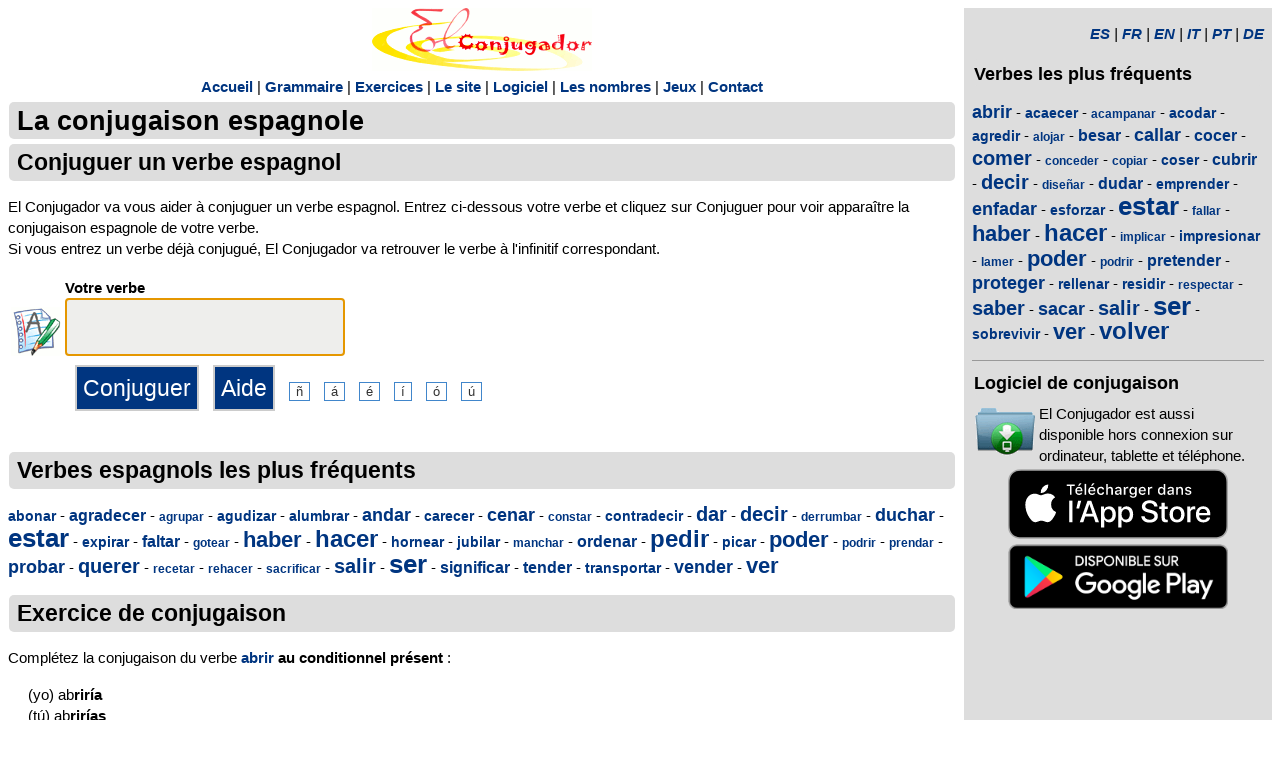

--- FILE ---
content_type: text/html; charset=utf-8
request_url: https://www.elconjugador.com/?t=E&l=fr&v=toar&p=N
body_size: 5597
content:
<!DOCTYPE html>
<html lang="fr">
<head>
<meta charset="UTF-8" />
<title>La conjugaison espagnole sur El Conjugador</title>
<meta name="description" content="Toute la conjugaison espagnole en ligne. Ce site permet de conjuguer tous les verbes en espagnol &agrave; tous les temps et tous les modes. Rappel des r&egrave;gles de grammaire espagnole." />
<meta property="og:title" content="La conjugaison espagnole sur El Conjugador" />
<meta property="og:type" content="website" />
<meta property="og:image" content="https://www.elconjugador.com/images/logo2.png" />
<meta name="og:description" content="Toute la conjugaison espagnole en ligne. Ce site permet de conjuguer tous les verbes en espagnol &agrave; tous les temps et tous les modes. Rappel des r&egrave;gles de grammaire espagnole." />
<meta name="viewport" content="width=device-width, initial-scale=1"><link rel="dns-prefetch" href="https://d39wnep3977yk1.cloudfront.net">
<link rel="apple-touch-icon" sizes="57x57" href="/apple-touch-icon-57x57.png">
<link rel="apple-touch-icon" sizes="114x114" href="/apple-touch-icon-114x114.png">
<link rel="apple-touch-icon" sizes="72x72" href="/apple-touch-icon-72x72.png">
<link rel="apple-touch-icon" sizes="144x144" href="/apple-touch-icon-144x144.png">
<link rel="apple-touch-icon" sizes="60x60" href="/apple-touch-icon-60x60.png">
<link rel="apple-touch-icon" sizes="120x120" href="/apple-touch-icon-120x120.png">
<link rel="apple-touch-icon" sizes="76x76" href="/apple-touch-icon-76x76.png">
<link rel="apple-touch-icon" sizes="152x152" href="/apple-touch-icon-152x152.png">
<link rel="apple-touch-icon" sizes="180x180" href="/apple-touch-icon-180x180.png">
<link rel="icon" type="image/png" href="/favicon-192x192.png" sizes="192x192">
<link rel="icon" type="image/png" href="/favicon-160x160.png" sizes="160x160">
<link rel="icon" type="image/png" href="/favicon-96x96.png" sizes="96x96">
<link rel="icon" type="image/png" href="/favicon-16x16.png" sizes="16x16">
<link rel="icon" type="image/png" href="/favicon-32x32.png" sizes="32x32">
<meta name="msapplication-TileColor" content="#ffe615">
<meta name="msapplication-TileImage" content="/mstile-144x144.png">
<style>body{font-family:Open-sans, Verdana, Arial, Helvetica, sans-serif;line-height:1.4em;font-size:0.95em}aside>p{color:#000;margin-top:5px;margin-bottom:5px}article>p{padding-left:10px}nav{margin:auto;text-align:center}hr{border:0;color:#999;background-color:#999;height:1px}label{font-weight:700}div.centre{margin:auto;text-align:center}div.tableau{display:flex}h1,h2,h3{background-color:#ddd;border-radius:5px;padding:8px;margin:5px 1px 5px 1px}h1{font-size:1.8em}h1.verbe{font-size:1.2em;line-height:1.4em;background-color:white;padding:0}footer{margin-top:8px;padding:8px;background-color:#eee}footer.retour{margin:auto;text-align:center;padding:15px;background-color:white}h3.piedPage{font-size:1.2em;font-weight:700;background-color:#eee;padding-left:0}ul.piedPage{list-style-type:none;padding:0;margin:0}div.headerOption{float:left;padding-right:15px}@media (min-width:1081px){section{display:flex}main{width:75%;padding-right:8px;flex:0 0 auto}aside{width:25%;background-color:#ddd}div.conjugBloc{vertical-align:top;width:24%;display:inline-block;line-height:1.5em}}@media (min-width:641px) and (max-width:1080px){section{display:flex;font-size:0.88em}main{width:calc(100% - 250px);padding-right:8px;flex:0 0 auto}aside{min-width:250px;background-color:#ddd}div.conjugBloc{vertical-align:top;width:45%;display:inline-block;line-height:1.4em}}@media (min-width:641px){aside>div{margin:auto;padding:0px 8px 0px 8px}.colonneComment{display:inline-block;text-align:justify;padding-right:2em;width:304px}.colonneFooter{display:inline-block;vertical-align:top;padding-right:2em;width:220px}h3{padding:5px 1px 1px 1px}}@media (max-width:640px){div.conjugBloc{vertical-align:top;width:45%;display:inline-block}.colonneComment{display:block;text-align:justify;padding-right:2em;width:90%}.colonneFooter{display:inline-block;padding-right:2em;vertical-align:top}h1.verbe{font-size:1.2em;line-height:1.4em}div.hide_mobile{visibility:hidden;display:none}a{line-height:2em;padding:20px 5px 20px 5px}}a:link,a:visited{color:#003580;text-decoration:none;font-weight:700}a:active,a:hover{color:#3165b0;text-decoration:underline;font-weight:700}#bottom{margin:auto;text-align:center;font-size:0.8em;color:#444;font-style:italic;padding-top:15px;padding-bottom:30px}#cherche,#propose,#recherche{border-style:dotted;border-color:#999;border-width:1px;padding:1em;background-color:#ffc}#cherche{margin:auto;text-align:center;visibility:hidden}a.sprite-logo-petit{display:inline-block;background:url(https://d39wnep3977yk1.cloudfront.net/images/css-sprite/csg-535815c8c1c3b.png) no-repeat top left;background-position:0 -98px;width:64px;height:64px}a.sprite-logo{display:inline-block;background:url(https://d39wnep3977yk1.cloudfront.net/images/css-sprite/csg-535815c8c1c3b.png) no-repeat top left;background-position:0 -212px;width:114px;height:114px}div.sprite-programme{display:inline-block;background:url(https://d39wnep3977yk1.cloudfront.net/images/css-sprite/csg-535815c8c1c3b.png) no-repeat top left;background-position:0 0;width:60px;height:48px}div.sprite-loupe{display:inline-block;background:url(https://d39wnep3977yk1.cloudfront.net/images/css-sprite/csg-535815c8c1c3b.png) no-repeat top left;background-position:0 -376px;width:38px;height:38px}div.conjugBloc,div.conjugBloc p,div.tempsBloc{padding:2px;margin:0}div.conjugBloc b{color:#29598f}h2.modeBloc{background-color:#ddd;padding:13px 9px 13px 9px;margin:5px 1px 1px 1px;border-radius:10px}div.tempsBloc{font-weight:700;font-size:1.1em}input.conjug{border-color:#ccc;background:#fff;border-width:2px;border-style:solid;margin-bottom:5px;color:#333;height:1.9em;font-size:1.8em;font-weight:700}input.btn{border-color:#ccc;border-width:2px;border-style:solid;background:#003580;height:2em;font-size:1.5em;color:#fff}input.btn, input.btn2{margin:0px 0px 0px 10px}input.btn:hover{background:#3165b0;font-size:1.6em}input{border-color:#4186cb;background:#fff;border-width:1px;border-style:solid;color:#333}input:focus{background:#eeeeec}a.t26{font-size:26px}a.t24{font-size:24px}a.t22{font-size:22px}a.t20{font-size:20px}a.t18{font-size:18px}a.t16{font-size:16px}a.t14{font-size:14px}a.t12{font-size:12px}p.exemple{  margin:15px;  padding:10px 10px 10px 15px;  text-align:justify;  font-family:'Courier New', Courier, monospace;  border-left:4px solid #bbbbbb;  border-radius:3px}div.block{margin-left:1em;margin-right:1em}div.tableau_color table{	border-collapse:collapse;	margin:auto;	border:2px solid black;	width:80%}div.tableau_color th,div.tableau_color tr,div.tableau_color td{ 		border:1px solid black}div.tableau_color th{	vertical-align:middle;	font-weight:bold;	height:3em;	font-size:1.1em;	background:#DDDDDD}div.tableau_color tr:nth-child(odd){background:#DDDDDD}div.tableau_color tr:nth-child(even){background:#FFFFFF}</style><script async src="https://www.googletagmanager.com/gtag/js?id=G-2JQ9S6DZVH" type="683949ff8562fea7fa17434d-text/javascript"></script><script type="683949ff8562fea7fa17434d-text/javascript">window.dataLayer = window.dataLayer || [];function gtag(){dataLayer.push(arguments);}gtag('js', new Date());gtag('config', 'G-2JQ9S6DZVH');</script><script async src="https://pagead2.googlesyndication.com/pagead/js/adsbygoogle.js?client=ca-pub-7348731048855961" crossorigin="anonymous" type="683949ff8562fea7fa17434d-text/javascript"></script><link rel="alternate" href="android-app://com.elconjugador.droidfree/http/elconjugador.com" />

</head>
<body>
<section>
<main>
<header>
<div class="centre"><a href="frindex.php"><img src = "/images/logo2.png" width="220px" height="63px" border = "0" alt = "El Conjugador" /></a></div>
<nav><a href="/">Accueil</a> | 
<a href="/frgrammaire.php">Grammaire</a> | 
<a href="/exercice-espagnol.php">Exercices</a> | <a href="/frlesite.php">Le site</a> | 
<a href="/frlogiciel.php">Logiciel</a> | 
<a href="/frnombre.php">Les nombres</a> | 
<a href="/jeux-accueil.php">Jeux</a> | <a href="/frcontacter555.php">Contact</a>
</nav><h1>La conjugaison espagnole</h1></header>
<h2>Conjuguer un verbe espagnol</h2>
<p>El Conjugador va vous aider &agrave; conjuguer un verbe espagnol. Entrez ci-dessous votre verbe et cliquez sur Conjuguer pour voir appara&icirc;tre la conjugaison espagnole de votre verbe.<br>Si vous entrez un verbe d&eacute;j&agrave; conjugu&eacute;, El Conjugador va retrouver le verbe &agrave; l'infinitif correspondant.</p>
<form name="form1" action="/php5/index.php" method="get">
<table>
<tr>
<td valign="bottom">
<img src = "/images/worldbookpen.png" alt = "Conjugaison" width="50px" height="49px" />
</td>
<td>
<input type="hidden" name="l" value="fr">
<label for="v"><b>
Votre verbe
</b></label><br>
<input class="conjug" type="text" name="verbe" id="v" maxlength="50" size="15" autocomplete="off" onkeyup="if (!window.__cfRLUnblockHandlers) return false; javascript:keyup()" data-cf-modified-683949ff8562fea7fa17434d-="" />
</td>
</tr>
<tr>
<td>
&nbsp;
</td>
<td>
<input type="submit" class="btn" value="Conjuguer">
<input type="button" value="Aide" class="btn" onclick="if (!window.__cfRLUnblockHandlers) return false; javascript:aide()" data-cf-modified-683949ff8562fea7fa17434d-="">
<input type="button" name="e" value="&ntilde;" class="btn2" onclick="if (!window.__cfRLUnblockHandlers) return false; javascript:clickage('&ntilde;')" data-cf-modified-683949ff8562fea7fa17434d-="">
<input type="button" name="e" value="&aacute;" class="btn2" onclick="if (!window.__cfRLUnblockHandlers) return false; javascript:clickage('&aacute;')" data-cf-modified-683949ff8562fea7fa17434d-="">
<input type="button" name="&acirc;" value="&eacute;" class="btn2" onclick="if (!window.__cfRLUnblockHandlers) return false; javascript:clickage('&eacute;')" data-cf-modified-683949ff8562fea7fa17434d-="">
<input type="button" name="&ecirc;" value="&iacute;" class="btn2" onclick="if (!window.__cfRLUnblockHandlers) return false; javascript:clickage('&iacute;')" data-cf-modified-683949ff8562fea7fa17434d-="">
<input type="button" name="&icirc;" value="&oacute;" class="btn2" onclick="if (!window.__cfRLUnblockHandlers) return false; javascript:clickage('&oacute;')" data-cf-modified-683949ff8562fea7fa17434d-="">
<input type="button" name="&ocirc;" value="&uacute;" class="btn2" onclick="if (!window.__cfRLUnblockHandlers) return false; javascript:clickage('&uacute;')" data-cf-modified-683949ff8562fea7fa17434d-="">
</td>
</tr>
</table>
</form>
<div id="cherche"></div>
<h2>Verbes espagnols les plus fr&eacute;quents</h2>
<p><a title="Conjugaison du verbe espagnol abonar" href="/conjugaison/verbe/espagnol/abonar.html" class="t14">abonar</a> - 
<a title="Conjugaison du verbe espagnol agradecer" href="/conjugaison/verbe/espagnol/agradecer.html" class="t16">agradecer</a> - 
<a title="Conjugaison du verbe espagnol agrupar" href="/conjugaison/verbe/espagnol/agrupar.html" class="t12">agrupar</a> - 
<a title="Conjugaison du verbe espagnol agudizar" href="/conjugaison/verbe/espagnol/agudizar.html" class="t14">agudizar</a> - 
<a title="Conjugaison du verbe espagnol alumbrar" href="/conjugaison/verbe/espagnol/alumbrar.html" class="t14">alumbrar</a> - 
<a title="Conjugaison du verbe espagnol andar" href="/conjugaison/verbe/espagnol/andar.html" class="t18">andar</a> - 
<a title="Conjugaison du verbe espagnol carecer" href="/conjugaison/verbe/espagnol/carecer.html" class="t14">carecer</a> - 
<a title="Conjugaison du verbe espagnol cenar" href="/conjugaison/verbe/espagnol/cenar.html" class="t18">cenar</a> - 
<a title="Conjugaison du verbe espagnol constar" href="/conjugaison/verbe/espagnol/constar.html" class="t12">constar</a> - 
<a title="Conjugaison du verbe espagnol contradecir" href="/conjugaison/verbe/espagnol/contradecir.html" class="t14">contradecir</a> - 
<a title="Conjugaison du verbe espagnol dar" href="/conjugaison/verbe/espagnol/dar.html" class="t20">dar</a> - 
<a title="Conjugaison du verbe espagnol decir" href="/conjugaison/verbe/espagnol/decir.html" class="t20">decir</a> - 
<a title="Conjugaison du verbe espagnol derrumbar" href="/conjugaison/verbe/espagnol/derrumbar.html" class="t12">derrumbar</a> - 
<a title="Conjugaison du verbe espagnol duchar" href="/conjugaison/verbe/espagnol/duchar.html" class="t18">duchar</a> - 
<a title="Conjugaison du verbe espagnol estar" href="/conjugaison/verbe/espagnol/estar.html" class="t26">estar</a> - 
<a title="Conjugaison du verbe espagnol expirar" href="/conjugaison/verbe/espagnol/expirar.html" class="t14">expirar</a> - 
<a title="Conjugaison du verbe espagnol faltar" href="/conjugaison/verbe/espagnol/faltar.html" class="t16">faltar</a> - 
<a title="Conjugaison du verbe espagnol gotear" href="/conjugaison/verbe/espagnol/gotear.html" class="t12">gotear</a> - 
<a title="Conjugaison du verbe espagnol haber" href="/conjugaison/verbe/espagnol/haber.html" class="t22">haber</a> - 
<a title="Conjugaison du verbe espagnol hacer" href="/conjugaison/verbe/espagnol/hacer.html" class="t24">hacer</a> - 
<a title="Conjugaison du verbe espagnol hornear" href="/conjugaison/verbe/espagnol/hornear.html" class="t14">hornear</a> - 
<a title="Conjugaison du verbe espagnol jubilar" href="/conjugaison/verbe/espagnol/jubilar.html" class="t14">jubilar</a> - 
<a title="Conjugaison du verbe espagnol manchar" href="/conjugaison/verbe/espagnol/manchar.html" class="t12">manchar</a> - 
<a title="Conjugaison du verbe espagnol ordenar" href="/conjugaison/verbe/espagnol/ordenar.html" class="t16">ordenar</a> - 
<a title="Conjugaison du verbe espagnol pedir" href="/conjugaison/verbe/espagnol/pedir.html" class="t24">pedir</a> - 
<a title="Conjugaison du verbe espagnol picar" href="/conjugaison/verbe/espagnol/picar.html" class="t14">picar</a> - 
<a title="Conjugaison du verbe espagnol poder" href="/conjugaison/verbe/espagnol/poder.html" class="t22">poder</a> - 
<a title="Conjugaison du verbe espagnol podrir" href="/conjugaison/verbe/espagnol/podrir.html" class="t12">podrir</a> - 
<a title="Conjugaison du verbe espagnol prendar" href="/conjugaison/verbe/espagnol/prendar.html" class="t12">prendar</a> - 
<a title="Conjugaison du verbe espagnol probar" href="/conjugaison/verbe/espagnol/probar.html" class="t18">probar</a> - 
<a title="Conjugaison du verbe espagnol querer" href="/conjugaison/verbe/espagnol/querer.html" class="t20">querer</a> - 
<a title="Conjugaison du verbe espagnol recetar" href="/conjugaison/verbe/espagnol/recetar.html" class="t12">recetar</a> - 
<a title="Conjugaison du verbe espagnol rehacer" href="/conjugaison/verbe/espagnol/rehacer.html" class="t12">rehacer</a> - 
<a title="Conjugaison du verbe espagnol sacrificar" href="/conjugaison/verbe/espagnol/sacrificar.html" class="t12">sacrificar</a> - 
<a title="Conjugaison du verbe espagnol salir" href="/conjugaison/verbe/espagnol/salir.html" class="t20">salir</a> - 
<a title="Conjugaison du verbe espagnol ser" href="/conjugaison/verbe/espagnol/ser.html" class="t26">ser</a> - 
<a title="Conjugaison du verbe espagnol significar" href="/conjugaison/verbe/espagnol/significar.html" class="t16">significar</a> - 
<a title="Conjugaison du verbe espagnol tender" href="/conjugaison/verbe/espagnol/tender.html" class="t16">tender</a> - 
<a title="Conjugaison du verbe espagnol transportar" href="/conjugaison/verbe/espagnol/transportar.html" class="t14">transportar</a> - 
<a title="Conjugaison du verbe espagnol vender" href="/conjugaison/verbe/espagnol/vender.html" class="t18">vender</a> - 
<a title="Conjugaison du verbe espagnol ver" href="/conjugaison/verbe/espagnol/ver.html" class="t22">ver</a></p><h2>Exercice de conjugaison</h2>
<p>Compl&eacute;tez la conjugaison du verbe <a title="Conjugaison verbe abrir" href="/conjugaison/verbe/espagnol/abrir.html">abrir</a> <b>au conditionnel pr&eacute;sent</b> :</p>
<form action="/fr_verbe_jour.php" method="POST">
<p style="padding-left:20px;">(yo) ab<b>rir&iacute;a</b><br>
(t&uacute;) ab<b>rir&iacute;as</b><br>
(&eacute;l) ab<b>rir&iacute;a</b><br>
(ns) ab<b>rir&iacute;amos</b><br>
<label for="verbe">(vs) </label>&nbsp;<input type="text" size="15" id="verbe" name="verbe" />
<input type="hidden" name="vb" value="abrir" />
<input type="hidden" name="c" value="abrir%C3%ADais" />
<input type="hidden" name="t" value="24" />
<input type="hidden" name="p" value="4" />
<br>(ellos) ab<b>rir&iacute;an</b>
<br>&nbsp;<br>
<input method='post' name="submit_jour" value="Valider" type="submit" />&nbsp;
Accents : <a href="clickage2('&aacute;')">&aacute;</a> <a href="clickage2('&eacute;')">&eacute;</a> <a href="clickage2('&iacute;')">&iacute;</a> <a href="clickage2('&oacute;')">&oacute;</a> <a href="clickage2('&uacute;')">&uacute;</a> <a href="clickage2('&ntilde;')">&ntilde;</a> </p>
</form>
<p>Site disponible en <a href="/?newlang=Y&amp;langvalue=fr">fran&ccedil;ais</a>, <a href="esindex.php?newlang=Y&amp;langvalue=es">espagnol</a> et <a href="enindex.php?newlang=Y&amp;langvalue=en">anglais</a>.</p>
<footer class="retour">

</footer>
</main>
<aside>
<div>
<p align="right">
<i>
<a href="esindex.php">ES</a> | 
<a href="/">FR</a> | 
<a href="enindex.php">EN</a> | 
<a href="itindex.php">IT</a> | 
<a href="ptindex.php">PT</a> | 
<a href="deindex.php">DE</a> 
</i></p>
</div>
<div id="nuage">

<div class="nuage">
<h3>Verbes les plus fréquents</h3><p><a title="Conjugaison du verbe espagnol abrir" href="/conjugaison/verbe/espagnol/abrir.html" class="t18">abrir</a> - 
<a title="Conjugaison du verbe espagnol acaecer" href="/conjugaison/verbe/espagnol/acaecer.html" class="t14">acaecer</a> - 
<a title="Conjugaison du verbe espagnol acampanar" href="/conjugaison/verbe/espagnol/acampanar.html" class="t12">acampanar</a> - 
<a title="Conjugaison du verbe espagnol acodar" href="/conjugaison/verbe/espagnol/acodar.html" class="t14">acodar</a> - 
<a title="Conjugaison du verbe espagnol agredir" href="/conjugaison/verbe/espagnol/agredir.html" class="t14">agredir</a> - 
<a title="Conjugaison du verbe espagnol alojar" href="/conjugaison/verbe/espagnol/alojar.html" class="t12">alojar</a> - 
<a title="Conjugaison du verbe espagnol besar" href="/conjugaison/verbe/espagnol/besar.html" class="t16">besar</a> - 
<a title="Conjugaison du verbe espagnol callar" href="/conjugaison/verbe/espagnol/callar.html" class="t18">callar</a> - 
<a title="Conjugaison du verbe espagnol cocer" href="/conjugaison/verbe/espagnol/cocer.html" class="t16">cocer</a> - 
<a title="Conjugaison du verbe espagnol comer" href="/conjugaison/verbe/espagnol/comer.html" class="t20">comer</a> - 
<a title="Conjugaison du verbe espagnol conceder" href="/conjugaison/verbe/espagnol/conceder.html" class="t12">conceder</a> - 
<a title="Conjugaison du verbe espagnol copiar" href="/conjugaison/verbe/espagnol/copiar.html" class="t12">copiar</a> - 
<a title="Conjugaison du verbe espagnol coser" href="/conjugaison/verbe/espagnol/coser.html" class="t14">coser</a> - 
<a title="Conjugaison du verbe espagnol cubrir" href="/conjugaison/verbe/espagnol/cubrir.html" class="t16">cubrir</a> - 
<a title="Conjugaison du verbe espagnol decir" href="/conjugaison/verbe/espagnol/decir.html" class="t20">decir</a> - 
<a title="Conjugaison du verbe espagnol diseñar" href="/conjugaison/verbe/espagnol/dise%C3%B1ar.html" class="t12">diseñar</a> - 
<a title="Conjugaison du verbe espagnol dudar" href="/conjugaison/verbe/espagnol/dudar.html" class="t16">dudar</a> - 
<a title="Conjugaison du verbe espagnol emprender" href="/conjugaison/verbe/espagnol/emprender.html" class="t14">emprender</a> - 
<a title="Conjugaison du verbe espagnol enfadar" href="/conjugaison/verbe/espagnol/enfadar.html" class="t18">enfadar</a> - 
<a title="Conjugaison du verbe espagnol esforzar" href="/conjugaison/verbe/espagnol/esforzar.html" class="t14">esforzar</a> - 
<a title="Conjugaison du verbe espagnol estar" href="/conjugaison/verbe/espagnol/estar.html" class="t26">estar</a> - 
<a title="Conjugaison du verbe espagnol fallar" href="/conjugaison/verbe/espagnol/fallar.html" class="t12">fallar</a> - 
<a title="Conjugaison du verbe espagnol haber" href="/conjugaison/verbe/espagnol/haber.html" class="t22">haber</a> - 
<a title="Conjugaison du verbe espagnol hacer" href="/conjugaison/verbe/espagnol/hacer.html" class="t24">hacer</a> - 
<a title="Conjugaison du verbe espagnol implicar" href="/conjugaison/verbe/espagnol/implicar.html" class="t12">implicar</a> - 
<a title="Conjugaison du verbe espagnol impresionar" href="/conjugaison/verbe/espagnol/impresionar.html" class="t14">impresionar</a> - 
<a title="Conjugaison du verbe espagnol lamer" href="/conjugaison/verbe/espagnol/lamer.html" class="t12">lamer</a> - 
<a title="Conjugaison du verbe espagnol poder" href="/conjugaison/verbe/espagnol/poder.html" class="t22">poder</a> - 
<a title="Conjugaison du verbe espagnol podrir" href="/conjugaison/verbe/espagnol/podrir.html" class="t12">podrir</a> - 
<a title="Conjugaison du verbe espagnol pretender" href="/conjugaison/verbe/espagnol/pretender.html" class="t16">pretender</a> - 
<a title="Conjugaison du verbe espagnol proteger" href="/conjugaison/verbe/espagnol/proteger.html" class="t18">proteger</a> - 
<a title="Conjugaison du verbe espagnol rellenar" href="/conjugaison/verbe/espagnol/rellenar.html" class="t14">rellenar</a> - 
<a title="Conjugaison du verbe espagnol residir" href="/conjugaison/verbe/espagnol/residir.html" class="t14">residir</a> - 
<a title="Conjugaison du verbe espagnol respectar" href="/conjugaison/verbe/espagnol/respectar.html" class="t12">respectar</a> - 
<a title="Conjugaison du verbe espagnol saber" href="/conjugaison/verbe/espagnol/saber.html" class="t20">saber</a> - 
<a title="Conjugaison du verbe espagnol sacar" href="/conjugaison/verbe/espagnol/sacar.html" class="t18">sacar</a> - 
<a title="Conjugaison du verbe espagnol salir" href="/conjugaison/verbe/espagnol/salir.html" class="t20">salir</a> - 
<a title="Conjugaison du verbe espagnol ser" href="/conjugaison/verbe/espagnol/ser.html" class="t26">ser</a> - 
<a title="Conjugaison du verbe espagnol sobrevivir" href="/conjugaison/verbe/espagnol/sobrevivir.html" class="t14">sobrevivir</a> - 
<a title="Conjugaison du verbe espagnol ver" href="/conjugaison/verbe/espagnol/ver.html" class="t22">ver</a> - 
<a title="Conjugaison du verbe espagnol volver" href="/conjugaison/verbe/espagnol/volver.html" class="t24">volver</a></p></div>
</div>
<div>
<hr>
<h3>Logiciel de conjugaison</h3>
<table><tr><td><div class="sprite-programme"></div></td><td>El Conjugador est aussi disponible hors connexion sur ordinateur, tablette et téléphone.</td></tr></table><div class="centre"><a title="App Store" href="https://itunes.apple.com/fr/app/el-conjugador/id363444634?mt=8"><img fetchpriority="low" width="220px" height="70px" alt="Download it on App Play" src="https://d39wnep3977yk1.cloudfront.net/images/appstore-fr.svg" /></a><br /><a title="Play Store" href="https://play.google.com/store/apps/details?id=com.elconjugador.droidfree"><img fetchpriority="low" width="220px" height="65px" alt="Get it on Google Play" src="https://d39wnep3977yk1.cloudfront.net/images/fr-play-badge.png" /></a></div><br>
&nbsp;
</div>
</aside>
</section>
<footer>
<div class="colonneComment">
<h3 class="piedPage">El Conjugador</h3>
<ul class="piedPage">
<li>El Conjugador est un site d&eacute;di&eacute; &agrave; la conjugaison en espagnol. Vous y trouverez tous les verbes espagnols conjugu&eacute;s &agrave; tous les temps et tous les modes.</li>
</ul>
</div>
		
<div class="colonneFooter">
<h3 class="piedPage">La conjugaison</h3>
<ul class="piedPage">
<li><a href="/">El Conjugador</a></li>
<li><a href="/frlistedeverbe.php">Liste de verbes</a></li>
<li><a href="/frgrammaire.php">R&egrave;gles de grammaire</a></li>
<li><a href="/frlogiciel.php">Logiciel &agrave; t&eacute;l&eacute;charger</a></li>
<li><a href="/frnombre.php">&Eacute;crire un nombre</a></li>
</ul>
</div>
		
<div class="colonneFooter">
<h3 class="piedPage">Le site</h3>
<ul class="piedPage">
<li><a href="/frlesite.php">&Agrave; propos du site</a></li>
<li><a href="/frnewslesite.php">Nouveaut&eacute;s</a></li>
<li><a href="/php5/index.php?t=E">Conjugaison sans pub</a></li>
<li><a href="/plan-du-site.php">Plan du site</a></li>
</ul>
</div>
<div class="colonneFooter">
<h3 class="piedPage">Autres langues</h3>
<ul class="piedPage">
<li><a href="https://leconjugueur.lefigaro.fr">Conjugaison fran&ccedil;aise</a></li>
<li><a href="https://www.theconjugator.com">Conjugaison anglaise</a></li>
<li><a href="https://www.derkonjugator.com">Conjugaison allemande</a></li>
<li><a href="https://www.ilconiugatore.com">Conjugaison italienne</a></li>
<li><a href="https://www.oconjugador.com">Conjugaison portugaise</a></li>
<li><a href="/politique-cookie.php">Info cookies</a></li>
</ul>
</div>		
<div id="bottom">El Conjugador &copy; 2006-2026</div></footer>
<script type="683949ff8562fea7fa17434d-text/javascript">
var lang="fr";
var element = document.getElementById('v');
if (element != null && element.value == '') 
	element.focus();
function keyup(){ if (typeof update === "function") { update(traiteVb(document.getElementById('v').value),'fr','');return false;}}	
</script>
<script async type="683949ff8562fea7fa17434d-text/javascript" src='https://d39wnep3977yk1.cloudfront.net/js/site_es_20251126.js'></script><script src="/cdn-cgi/scripts/7d0fa10a/cloudflare-static/rocket-loader.min.js" data-cf-settings="683949ff8562fea7fa17434d-|49" defer></script><script defer src="https://static.cloudflareinsights.com/beacon.min.js/vcd15cbe7772f49c399c6a5babf22c1241717689176015" integrity="sha512-ZpsOmlRQV6y907TI0dKBHq9Md29nnaEIPlkf84rnaERnq6zvWvPUqr2ft8M1aS28oN72PdrCzSjY4U6VaAw1EQ==" data-cf-beacon='{"version":"2024.11.0","token":"a44598b00d724ca5ab04f3367dfdc796","r":1,"server_timing":{"name":{"cfCacheStatus":true,"cfEdge":true,"cfExtPri":true,"cfL4":true,"cfOrigin":true,"cfSpeedBrain":true},"location_startswith":null}}' crossorigin="anonymous"></script>
</body>
</html>

--- FILE ---
content_type: text/html; charset=utf-8
request_url: https://www.google.com/recaptcha/api2/aframe
body_size: 268
content:
<!DOCTYPE HTML><html><head><meta http-equiv="content-type" content="text/html; charset=UTF-8"></head><body><script nonce="d3KVaEwA9b6jmiaRPQlXKQ">/** Anti-fraud and anti-abuse applications only. See google.com/recaptcha */ try{var clients={'sodar':'https://pagead2.googlesyndication.com/pagead/sodar?'};window.addEventListener("message",function(a){try{if(a.source===window.parent){var b=JSON.parse(a.data);var c=clients[b['id']];if(c){var d=document.createElement('img');d.src=c+b['params']+'&rc='+(localStorage.getItem("rc::a")?sessionStorage.getItem("rc::b"):"");window.document.body.appendChild(d);sessionStorage.setItem("rc::e",parseInt(sessionStorage.getItem("rc::e")||0)+1);localStorage.setItem("rc::h",'1768819005943');}}}catch(b){}});window.parent.postMessage("_grecaptcha_ready", "*");}catch(b){}</script></body></html>